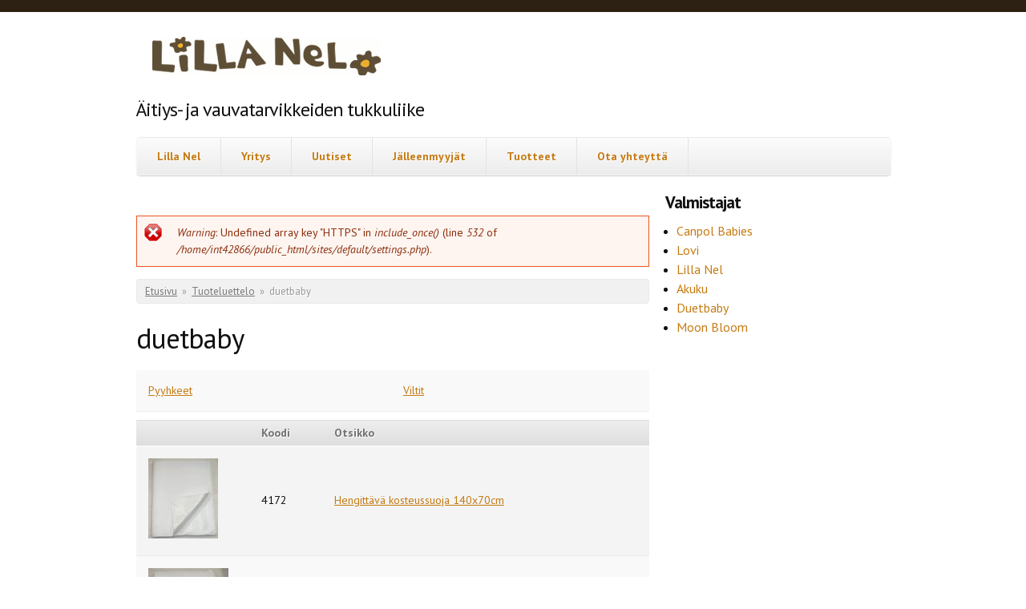

--- FILE ---
content_type: text/html; charset=utf-8
request_url: http://www.lillanel.fi/?q=catalog/594
body_size: 23645
content:
<!DOCTYPE html PUBLIC "-//W3C//DTD XHTML+RDFa 1.0//EN"
  "http://www.w3.org/MarkUp/DTD/xhtml-rdfa-1.dtd">
<html xmlns="http://www.w3.org/1999/xhtml" xml:lang="fi" version="XHTML+RDFa 1.0" dir="ltr"
  xmlns:content="http://purl.org/rss/1.0/modules/content/"
  xmlns:dc="http://purl.org/dc/terms/"
  xmlns:foaf="http://xmlns.com/foaf/0.1/"
  xmlns:og="http://ogp.me/ns#"
  xmlns:rdfs="http://www.w3.org/2000/01/rdf-schema#"
  xmlns:sioc="http://rdfs.org/sioc/ns#"
  xmlns:sioct="http://rdfs.org/sioc/types#"
  xmlns:skos="http://www.w3.org/2004/02/skos/core#"
  xmlns:xsd="http://www.w3.org/2001/XMLSchema#">

<head profile="http://www.w3.org/1999/xhtml/vocab">
  <meta charset="utf-8" />
<meta name="Generator" content="Drupal 7 (http://drupal.org)" />
<meta name="MobileOptimized" content="width" />
<meta name="HandheldFriendly" content="true" />
<meta name="viewport" content="width=device-width, initial-scale=1" />
<link rel="shortcut icon" href="https://www.lillanel.fi/sites/default/files/favicon%20%281%29_1.ico" type="image/vnd.microsoft.icon" />
  <title>duetbaby | Lillanel</title>
  <link type="text/css" rel="stylesheet" href="https://www.lillanel.fi/sites/default/files/css/css_xE-rWrJf-fncB6ztZfd2huxqgxu4WO-qwma6Xer30m4.css" media="all" />
<link type="text/css" rel="stylesheet" href="https://www.lillanel.fi/sites/default/files/css/css_D3FJ-4SjHQmWIk2DPGOvjd1PJBzuMA3CMykJPs82EGc.css" media="all" />
<link type="text/css" rel="stylesheet" href="https://www.lillanel.fi/sites/default/files/css/css_1ercOQR9w_Hqdeh9upvHNWH6ILwOXwEGvlf0nAlEzqg.css" media="all" />
<link type="text/css" rel="stylesheet" href="https://www.lillanel.fi/sites/default/files/css/css_JEch7PMC7Dl3WimhUwErG3E4qTiI3zM4-MRXymwv-ZY.css" media="all" />
  <script type="text/javascript" src="//code.jquery.com/jquery-1.12.4.min.js"></script>
<script type="text/javascript">
<!--//--><![CDATA[//><!--
window.jQuery || document.write("<script src='/sites/all/modules/jquery_update/replace/jquery/1.12/jquery.min.js'>\x3C/script>")
//--><!]]>
</script>
<script type="text/javascript" src="https://www.lillanel.fi/misc/jquery-extend-3.4.0.js?v=1.12.4"></script>
<script type="text/javascript" src="https://www.lillanel.fi/misc/jquery-html-prefilter-3.5.0-backport.js?v=1.12.4"></script>
<script type="text/javascript" src="https://www.lillanel.fi/misc/jquery.once.js?v=1.2"></script>
<script type="text/javascript" src="https://www.lillanel.fi/misc/drupal.js?rpo7x0"></script>
<script type="text/javascript" src="https://www.lillanel.fi/sites/all/modules/jquery_update/js/jquery_browser.js?v=0.0.1"></script>
<script type="text/javascript" src="https://cdnjs.cloudflare.com/ajax/libs/jquery.cycle/3.0.3/jquery.cycle.all.min.js?rpo7x0"></script>
<script type="text/javascript" src="https://www.lillanel.fi/sites/default/files/languages/fi_uILh-qyAcnhsLuHeIsyZ9-96P8GGNBxJWg-iz9I2j8s.js?rpo7x0"></script>
<script type="text/javascript" src="https://www.lillanel.fi/sites/all/themes/skeletontheme/js/jquery.mobilemenu.js?rpo7x0"></script>
<script type="text/javascript">
<!--//--><![CDATA[//><!--
jQuery(document).ready(function($) { 
	
	$("#navigation .content > ul").mobileMenu({
		prependTo: "#navigation",
		combine: false,
        switchWidth: 760,
        topOptionText: Drupal.settings.skeletontheme['topoptiontext']
	});
	
	});
//--><!]]>
</script>
<script type="text/javascript" src="https://www.lillanel.fi/modules/lightbox2/js/lightbox.js?rpo7x0"></script>
<script type="text/javascript">
<!--//--><![CDATA[//><!--
jQuery.extend(Drupal.settings, {"basePath":"\/","pathPrefix":"","setHasJsCookie":0,"skeletontheme":{"topoptiontext":"Select a page"},"ajaxPageState":{"theme":"skeletontheme","theme_token":"Slami-TcIdoHRFOj3V2zM-Drc_a1Giro-r1GCOvg4W0","js":{"\/\/code.jquery.com\/jquery-1.12.4.min.js":1,"0":1,"misc\/jquery-extend-3.4.0.js":1,"misc\/jquery-html-prefilter-3.5.0-backport.js":1,"misc\/jquery.once.js":1,"misc\/drupal.js":1,"sites\/all\/modules\/jquery_update\/js\/jquery_browser.js":1,"https:\/\/cdnjs.cloudflare.com\/ajax\/libs\/jquery.cycle\/3.0.3\/jquery.cycle.all.min.js":1,"public:\/\/languages\/fi_uILh-qyAcnhsLuHeIsyZ9-96P8GGNBxJWg-iz9I2j8s.js":1,"sites\/all\/themes\/skeletontheme\/js\/jquery.mobilemenu.js":1,"1":1,"modules\/lightbox2\/js\/lightbox.js":1},"css":{"modules\/system\/system.base.css":1,"modules\/system\/system.menus.css":1,"modules\/system\/system.messages.css":1,"modules\/system\/system.theme.css":1,"modules\/comment\/comment.css":1,"modules\/field\/theme\/field.css":1,"modules\/node\/node.css":1,"modules\/search\/search.css":1,"sites\/all\/modules\/ubercart\/uc_order\/uc_order.css":1,"sites\/all\/modules\/ubercart\/uc_product\/uc_product.css":1,"sites\/all\/modules\/ubercart\/uc_store\/uc_store.css":1,"modules\/user\/user.css":1,"modules\/views\/css\/views.css":1,"modules\/ctools\/css\/ctools.css":1,"modules\/lightbox2\/css\/lightbox.css":1,"modules\/panels\/css\/panels.css":1,"modules\/tagclouds\/tagclouds.css":1,"sites\/all\/themes\/skeletontheme\/css\/skeleton.css":1,"sites\/all\/themes\/skeletontheme\/css\/style.css":1,"sites\/all\/themes\/skeletontheme\/css\/buttons.css":1,"sites\/all\/themes\/skeletontheme\/css\/layout.css":1,"sites\/all\/themes\/skeletontheme\/color\/colors.css":1}},"lightbox2":{"rtl":"0","file_path":"\/(\\w\\w\/)public:\/","default_image":"\/modules\/lightbox2\/images\/brokenimage.jpg","border_size":10,"font_color":"000","box_color":"fff","top_position":"","overlay_opacity":"0.8","overlay_color":"000","disable_close_click":1,"resize_sequence":0,"resize_speed":400,"fade_in_speed":400,"slide_down_speed":600,"use_alt_layout":0,"disable_resize":0,"disable_zoom":0,"force_show_nav":1,"show_caption":0,"loop_items":1,"node_link_text":"View Image Details","node_link_target":0,"image_count":"Kuva !current (!total)","video_count":"Video !current (!total)","page_count":"Sivu !current (!total)","lite_press_x_close":"paina \u003Ca href=\u0022#\u0022 onclick=\u0022hideLightbox(); return FALSE;\u0022\u003E\u003Ckbd\u003Ex\u003C\/kbd\u003E\u003C\/a\u003E sulkeaksesi","download_link_text":"","enable_login":false,"enable_contact":false,"keys_close":"c x 27","keys_previous":"p 37","keys_next":"n 39","keys_zoom":"z","keys_play_pause":"32","display_image_size":"original","image_node_sizes":"()","trigger_lightbox_classes":"","trigger_lightbox_group_classes":"","trigger_slideshow_classes":"","trigger_lightframe_classes":"","trigger_lightframe_group_classes":"","custom_class_handler":0,"custom_trigger_classes":"","disable_for_gallery_lists":true,"disable_for_acidfree_gallery_lists":true,"enable_acidfree_videos":true,"slideshow_interval":5000,"slideshow_automatic_start":true,"slideshow_automatic_exit":true,"show_play_pause":true,"pause_on_next_click":false,"pause_on_previous_click":true,"loop_slides":false,"iframe_width":600,"iframe_height":400,"iframe_border":1,"enable_video":0,"useragent":"Mozilla\/5.0 (Macintosh; Intel Mac OS X 10_15_7) AppleWebKit\/537.36 (KHTML, like Gecko) Chrome\/131.0.0.0 Safari\/537.36; ClaudeBot\/1.0; +claudebot@anthropic.com)"},"urlIsAjaxTrusted":{"\/?q=haku":true}});
//--><!]]>
</script>
</head>
<body class="html not-front not-logged-in one-sidebar sidebar-second page-catalog page-catalog- page-catalog-594 i18n-fi" >
  <div id="skip-link">
    <a href="#main-content" class="element-invisible element-focusable">Hyppää pääsisältöön</a>
  </div>
    <div id="wrap">
    <div class="container">
        
                
        <div class="clear"></div>
        
        <!-- #header -->
                <div id="header" class="sixteen columns clearfix">   
                
            <div class="inner">
    
                                  <a href="/" title="Etusivu" rel="home" id="logo">
                    <img src="https://www.lillanel.fi/sites/default/files/logo_4.gif" alt="Etusivu" />
                  </a>
                                
                                <div id="name-and-slogan">
                
                                        <div id="site-name">
                    <a href="/" title="Etusivu" rel="home">Lillanel</a>
                    </div>
                                        
                                        <div id="site-slogan">
                    Äitiys- ja vauvatarvikkeiden tukkuliike                    </div>
                                    
                </div>
                            </div>
        </div><!-- /#header -->
        
                
        <div class="clear"></div>
        
        <!-- #navigation -->
        <div id="navigation" class="sixteen columns clearfix">
        
            <div class="menu-header">
                            				<div class="content">
				<ul class="menu"><li class="first leaf"><a href="/?q=q%3Daloitus">Lilla Nel</a></li>
<li class="leaf"><a href="/?q=node/9">Yritys</a></li>
<li class="leaf"><a href="/?q=uutiset" title="">Uutiset</a></li>
<li class="leaf"><a href="/?q=node/10">Jälleenmyyjät</a></li>
<li class="leaf"><a href="/?q=%3Fq%3Dtuotteet">Tuotteet</a></li>
<li class="last leaf"><a href="/?q=contact" title="">Ota yhteyttä</a></li>
</ul>                </div>
                        </div>
            
        </div><!-- /#navigation -->
        
                
                <div id="content" class="eleven columns">
		        
                            <div id="messages">
                <div class="messages error">
<h2 class="element-invisible">Virheviesti</h2>
<em class="placeholder">Warning</em>: Undefined array key "HTTPS" in <em class="placeholder">include_once()</em> (line <em class="placeholder">532</em> of <em class="placeholder">/home/int42866/public_html/sites/default/settings.php</em>).</div>
                </div><!-- /#messages -->
                    
                            <div id="breadcrumb"><h2 class="element-invisible">Olet täällä</h2><div class="breadcrumb"><a href="/">Etusivu</a><span class="sep">»</span><a href="/?q=catalog">Tuoteluettelo</a><span class="sep">»</span>duetbaby</div></div>
                        
            <div id="main">
            
                                
                                
                                <h1 class="title" id="page-title">
                  duetbaby                </h1>
                                
                                
                                <div class="tabs">
                                  </div>
                                
                                
                                
                  <div class="region region-content">
    <div id="block-system-main" class="block block-system">

    
  <div class="content">
    <div class="view view-uc-catalog-terms view-id-uc_catalog_terms view-display-id-default uc-catalog-terms view-dom-id-9f8e0ec27629d594df4b34e4783211a3">
        
  
  
      <div class="view-content">
      <table class="views-view-grid cols-3">
  
  <tbody>
          <tr  class="row-1 row-first row-last">
                  <td  class="col-1 col-first">
              
  <div class="views-field views-field-name">        <span class="field-content"><a href="/?q=catalog/595">Pyyhkeet</a></span>  </div>          </td>
                  <td  class="col-2">
              
  <div class="views-field views-field-name">        <span class="field-content"><a href="/?q=catalog/596">Viltit</a></span>  </div>          </td>
                  <td  class="col-3 col-last">
                      </td>
              </tr>
      </tbody>
</table>
    </div>
  
  
  
  
  
  
</div><div class="view view-uc-catalog view-id-uc_catalog view-display-id-catalog view-dom-id-b621e3aa8b17eff3c846e5ceeb289975">
        
  
  
      <div class="view-content">
      <table  class="views-table cols-4">
         <thead>
      <tr>
                  <th  class="views-field views-field-entity-id" scope="col">
                      </th>
                  <th  class="views-field views-field-model" scope="col">
            Koodi          </th>
                  <th  class="views-field views-field-title" scope="col">
            Otsikko          </th>
                  <th  class="views-field views-field-timestamp" scope="col">
                      </th>
              </tr>
    </thead>
    <tbody>
          <tr  class="odd views-row-first">
                  <td  class="views-field views-field-entity-id">
            <a href="/?q=node/1130"><img typeof="foaf:Image" src="https://www.lillanel.fi/sites/default/files/styles/uc_product_list/public/4172.JPG?itok=YFF8PeVo" width="87" height="100" alt="" /></a>          </td>
                  <td  class="views-field views-field-model">
            4172          </td>
                  <td  class="views-field views-field-title">
            <a href="/?q=node/1130">Hengittävä kosteussuoja 140x70cm</a>          </td>
                  <td  class="views-field views-field-timestamp">
                      </td>
              </tr>
          <tr  class="even">
                  <td  class="views-field views-field-entity-id">
            <a href="/?q=node/1131"><img typeof="foaf:Image" src="https://www.lillanel.fi/sites/default/files/styles/uc_product_list/public/4170.JPG?itok=hDbDyq81" width="100" height="86" alt="" /></a>          </td>
                  <td  class="views-field views-field-model">
            4170          </td>
                  <td  class="views-field views-field-title">
            <a href="/?q=node/1131">Hengittävä kosteussuoja 90x60cm</a>          </td>
                  <td  class="views-field views-field-timestamp">
                      </td>
              </tr>
          <tr  class="odd">
                  <td  class="views-field views-field-entity-id">
            <a href="/?q=node/1132"><img typeof="foaf:Image" src="https://www.lillanel.fi/sites/default/files/styles/uc_product_list/public/4172_0.JPG?itok=duTXDiTt" width="87" height="100" alt="" /></a>          </td>
                  <td  class="views-field views-field-model">
            4171          </td>
                  <td  class="views-field views-field-title">
            <a href="/?q=node/1132">Hengittävä kosteussuoja 120x60cm</a>          </td>
                  <td  class="views-field views-field-timestamp">
                      </td>
              </tr>
          <tr  class="even">
                  <td  class="views-field views-field-entity-id">
            <a href="/?q=node/794"><img typeof="foaf:Image" src="https://www.lillanel.fi/sites/default/files/styles/uc_product_list/public/4324_4325%20ora.jpg?itok=OHTlfIju" width="100" height="80" alt="" /></a>          </td>
                  <td  class="views-field views-field-model">
            4324          </td>
                  <td  class="views-field views-field-title">
            <a href="/?q=node/794">Kylpypyyhe frotee 80x80cm korvallinen huppu</a>          </td>
                  <td  class="views-field views-field-timestamp">
                      </td>
              </tr>
          <tr  class="odd">
                  <td  class="views-field views-field-entity-id">
            <a href="/?q=node/940"><img typeof="foaf:Image" src="https://www.lillanel.fi/sites/default/files/styles/uc_product_list/public/4876%20yleiskuva.jpg?itok=426MdXcS" width="100" height="80" alt="" /></a>          </td>
                  <td  class="views-field views-field-model">
            4876          </td>
                  <td  class="views-field views-field-title">
            <a href="/?q=node/940">Reunapehmuste 30x180cm </a>          </td>
                  <td  class="views-field views-field-timestamp">
                      </td>
              </tr>
          <tr  class="even">
                  <td  class="views-field views-field-entity-id">
            <a href="/?q=node/783"><img typeof="foaf:Image" src="https://www.lillanel.fi/sites/default/files/styles/uc_product_list/public/322%20harmaa%20nalle%20%28Kopio%29.jpg?itok=yJioopTE" width="100" height="80" alt="" /></a>          </td>
                  <td  class="views-field views-field-model">
            4322          </td>
                  <td  class="views-field views-field-title">
            <a href="/?q=node/783">Kylpypyyhe frotee 100x100 cm korvallinen huppu</a>          </td>
                  <td  class="views-field views-field-timestamp">
                      </td>
              </tr>
          <tr  class="odd">
                  <td  class="views-field views-field-entity-id">
            <a href="/?q=node/787"><img typeof="foaf:Image" src="https://www.lillanel.fi/sites/default/files/styles/uc_product_list/public/kocyk_minky_coral_thumb1.jpg?itok=l21KHJAR" width="100" height="80" alt="" /></a>          </td>
                  <td  class="views-field views-field-model">
            4626          </td>
                  <td  class="views-field views-field-title">
            <a href="/?q=node/787">Viltti Minky + Coral 80x90 cm</a>          </td>
                  <td  class="views-field views-field-timestamp">
                      </td>
              </tr>
          <tr  class="even">
                  <td  class="views-field views-field-entity-id">
            <a href="/?q=node/784"><img typeof="foaf:Image" src="https://www.lillanel.fi/sites/default/files/styles/uc_product_list/public/326%20panda%20100x120%20%28Kopio%29.jpg?itok=QVlokXLc" width="80" height="100" alt="" /></a>          </td>
                  <td  class="views-field views-field-model">
            4326          </td>
                  <td  class="views-field views-field-title">
            <a href="/?q=node/784">Huppypyyhe 100x120 cm</a>          </td>
                  <td  class="views-field views-field-timestamp">
                      </td>
              </tr>
          <tr  class="odd">
                  <td  class="views-field views-field-entity-id">
            <a href="/?q=node/782"><img typeof="foaf:Image" src="https://www.lillanel.fi/sites/default/files/styles/uc_product_list/public/215%20vaalpun%20kissa%20%28Kopio%29.jpg?itok=WXV19kl7" width="80" height="100" alt="" /></a>          </td>
                  <td  class="views-field views-field-model">
            4215          </td>
                  <td  class="views-field views-field-title">
            <a href="/?q=node/782">Kylpypyyhe frotee 80x80 cm brodeerattu</a>          </td>
                  <td  class="views-field views-field-timestamp">
                      </td>
              </tr>
          <tr  class="even views-row-last">
                  <td  class="views-field views-field-entity-id">
            <a href="/?q=node/1117"><img typeof="foaf:Image" src="https://www.lillanel.fi/sites/default/files/styles/uc_product_list/public/366_367%20%281%29%20%28Kopio%29_1.jpg?itok=_EhhF2_R" width="80" height="100" alt="" /></a>          </td>
                  <td  class="views-field views-field-model">
            372_373          </td>
                  <td  class="views-field views-field-title">
            <a href="/?q=node/1117">Hupullinen froteekylpytakki vetoketjulla 104-116cm</a>          </td>
                  <td  class="views-field views-field-timestamp">
                      </td>
              </tr>
      </tbody>
</table>
    </div>
  
      <h2 class="element-invisible">Sivut</h2><div class="item-list"><ul class="pager"><li class="pager-current first">1</li>
<li class="pager-item"><a title="Siirry sivulle 2" href="/?q=catalog/594&amp;page=1">2</a></li>
<li class="pager-next"><a title="Siirry seuraavalle sivulle" href="/?q=catalog/594&amp;page=1">seuraava ›</a></li>
<li class="pager-last last"><a title="Siirry viimeiselle sivulle" href="/?q=catalog/594&amp;page=1">viimeinen »</a></li>
</ul></div>  
  
  
  
  
</div>  </div>
</div>
  </div>
                                
            </div>
        
        </div><!-- /#content -->
        
                <!-- #sidebar-first -->
        <div id="sidebar-second" class="five columns">
              <div class="region region-sidebar-second">
    <div id="block-block-1" class="block block-block">

    <h2>Valmistajat</h2>
  
  <div class="content">
    <ul>
<li><span style="font-size:16px;"><a href="?q=canpolbabies">Canpol Babies </a></span></li>
<li><span style="font-size:16px;"><a href="?q=lovi"><span style="line-height: 1.538em;">Lovi</span></a></span></li>
<li><span style="font-size:16px;"><a href="?q=lillanel"><span style="line-height: 1.538em;">Lilla Nel</span></a></span></li>
<li><span style="font-size:16px;"><a href="?q=akuku"><span style="line-height: 1.538em;">Akuku</span></a></span></li>
<li><span style="font-size:16px;"><a href="?q=duetbaby"><span style="line-height: 1.538em;">Duetbaby</span></a></span></li>
<li><a href="?q=moonbloom"><span style="font-size:16px;"><span style="line-height: 1.538em;">Moon Bloom</span></span></a></li>
</ul>
<p> </p>
<p> </p>
<div class="simple-translate-system-theme" id="simple-translate">
<div>
<div class="simple-translate-button isShow" style="background-image: url(&quot;moz-extension://757c0527-2560-4710-9080-cf3a8d1b0ad0/icons/512.png&quot;); height: 22px; width: 22px; top: 41px; left: -17px;"> </div>
<div class="simple-translate-panel " style="width: 300px; height: 200px; top: 0px; left: 0px; font-size: 13px;">
<div class="simple-translate-result-wrapper" style="overflow: hidden;">
<div class="simple-translate-move" draggable="true"> </div>
<div class="simple-translate-result-contents">
<p class="simple-translate-result" dir="auto"> </p>
<p class="simple-translate-candidate" dir="auto"> </p>
</div>
</div>
</div>
</div>
</div>
<p> </p>
  </div>
</div>
<div id="block-views-exp-haku-page" class="block block-views">

    
  <div class="content">
    <form action="/?q=haku" method="get" id="views-exposed-form-haku-page" accept-charset="UTF-8"><div>  <input type="hidden" name="q" value="haku" />
<div class="views-exposed-form">
  <div class="views-exposed-widgets clearfix">
          <div id="edit-keys-wrapper" class="views-exposed-widget views-widget-filter-keys">
                  <label for="edit-keys">
            Etsi          </label>
                        <div class="views-widget">
          <div class="form-item form-type-textfield form-item-keys">
 <input title="Kirjoita haluamasi hakusanat." type="text" id="edit-keys" name="keys" value="" size="15" maxlength="128" class="form-text" />
</div>
        </div>
              </div>
                    <div class="views-exposed-widget views-submit-button">
      <input type="submit" id="edit-submit-haku" value="Hae" class="form-submit" />    </div>
      </div>
</div>
</div></form>  </div>
</div>
  </div>
        </div><!-- /#sidebar-first -->
                
        <div class="clear"></div>
        
                
	</div>
        
	<div id="footer" >
        <div class="container">
        	<div class="sixteen columns clearfix">
        
                <div class="one_third">
                                </div>
                
                <div class="one_third">
                                </div>
                
                <div class="one_third last">
                                </div>
        
                <div class="clear"></div>
                
                                
                <div class="clear"></div>
                
                <div id="credits">
                2026                                 Lillanel                                
                </div>
        	</div>
        </div>
    </div>
    
</div> <!-- /#wrap -->
  </body>
</html>


--- FILE ---
content_type: application/javascript
request_url: https://www.lillanel.fi/sites/default/files/languages/fi_uILh-qyAcnhsLuHeIsyZ9-96P8GGNBxJWg-iz9I2j8s.js?rpo7x0
body_size: 5323
content:
Drupal.locale = { 'pluralFormula': function ($n) { return Number(($n!=1)); }, 'strings': {"":{"An AJAX HTTP error occurred.":"Tapahtui AJAX HTTP virhe.","HTTP Result Code: !status":"HTTP koodi: !status","An AJAX HTTP request terminated abnormally.":"AJAX HTTP pyynt\u00f6 keskeytyi odottamatta.","Debugging information follows.":"Seuraavassa virhetiedot.","Path: !uri":"Polku: !url","StatusText: !statusText":"Tilanneteksti: !statusText","ResponseText: !responseText":"Vastausteksti: !responseText","ReadyState: !readyState":"ReadyState: !readyState","Previous":"Edellinen","Next":"Seuraava","Close":"Sulje","Loading":"Ladataan","(active tab)":"(aktiivinen v\u00e4lilehti)","Configure":"M\u00e4\u00e4rittele","Hide":"Piilossa","Show":"N\u00e4yt\u00e4","Re-order rows by numerical weight instead of dragging.":"Uudelleenlajittele rivit numeerisen painon mukaan ved\u00e4-pudota toiminnon sijaan.","Show row weights":"N\u00e4yt\u00e4 rivien painokertoimet","Hide row weights":"Piilota rivien painokertoimet","Drag to re-order":"J\u00e4rjestele vet\u00e4m\u00e4ll\u00e4","Changes made in this table will not be saved until the form is submitted.":"Muutokset otetaan k\u00e4ytt\u00f6\u00f6n vasta kun valitset \u003Cem\u003Etallenna\u003C\/em\u003E.","Sell price":"Myyntihinta","SKU":"Koodi","Please wait...":"Odota hetki...","Hide shortcuts":"Piilota oikopolut","@title dialog":"@title dialogi","Show shortcuts":"N\u00e4yt\u00e4 oikopolut","Not published":"Ei julkaistu","Edit":"Muokkaa","Customize dashboard":"Mukauta ty\u00f6p\u00f6yt\u00e4\u00e4","Done":"Tehty","Select all rows in this table":"Valitse kaikki taulukon rivit","Deselect all rows in this table":"Poista kaikkien rivien valinnat","This permission is inherited from the authenticated user role.":"Oikeus on periytetty k\u00e4ytt\u00e4j\u00e4roolista \u0022autentikoitu k\u00e4ytt\u00e4j\u00e4\u0022.","One domain with multiple subdomains":"Yksit\u00e4inen domain jolla on useampia alidomaineja","Multiple top-level domains":"Useita yl\u00e4tason domaineja","Universal web tracking opt-out":"Yleismaailmallinen verkkoseurannan esto","Not restricted":"Ei rajoitettu","All pages with exceptions":"Kaikki sivut poikkeuksin","Restricted to certain pages":"Rajoitettu tiettyihin sivuihin","Excepted: @roles":"Poikkeukset: @roles","Not customizable":"Ei mukautettavissa","On by default with opt out":"P\u00e4\u00e4ll\u00e4 oletuksena, seurannan est\u00e4minen on mahdollista","Off by default with opt in":"Pois p\u00e4\u00e4lt\u00e4 oletuksena, seurannan salliminen on mahdollista","Not tracked":"Ei seurannassa","A single domain":"Yksitt\u00e4inen domain","No privacy":"Ei yksityisyytt\u00e4","@items enabled":"@items k\u00e4yt\u00f6ss\u00e4","Insert this token into your form":"Lis\u00e4\u00e4 merkkej\u00e4 kaavakkeeseesi","First click a text field to insert your tokens into.":"Valitse ensin teksti johon merkit sy\u00f6tet\u00e4\u00e4n.","Add":"Lis\u00e4\u00e4","@number comments per page":"@number kommenttia sivua kohti","Inclusion: @value":"Sis\u00e4llytys: @value","Priority: @value":"Prioriteetti: @value","Hide summary":"Piilota yhteenveto","Edit summary":"Muokkaa yhteenvetoa","The selected file %filename cannot be uploaded. Only files with the following extensions are allowed: %extensions.":"Tiedostoa %filename ei voida ladata. Sallitut tiedostop\u00e4\u00e4tteet: %extensions.","Autocomplete popup":"Automaattisen t\u00e4ydennyksen ponnahdusikkuna","Searching for matches...":"Haetaan tuloksia...","Remove group":"Poista ryhm\u00e4","Apply (all displays)":"K\u00e4yt\u00e4 (kaikki sivut)","Revert to default":"Palauta oletusasetuksiin","Apply (this display)":"K\u00e4yt\u00e4 (t\u00e4m\u00e4 sivu)","Not in menu":"Ei valikossa","New revision":"Uusi versio","No revision":"Ei versiota","By @name on @date":"@name p\u00e4iv\u00e4n\u00e4 @date","By @name":"@name","Alias: @alias":"Alias: @alias","No alias":"Ei aliasta","Loading token browser...":"Ladataan korvauskuvioiden selainta...","Available tokens":"K\u00e4yt\u00f6ss\u00e4 olevat merkinn\u00e4t","Select all":"Valitse kaikki","The changes to these blocks will not be saved until the \u003Cem\u003ESave blocks\u003C\/em\u003E button is clicked.":"Lohkojen muutoksia ei tallenneta ennen kuin klikkaat \u003Cem\u003ETallenna\u003C\/em\u003E-painiketta.","The block cannot be placed in this region.":"Lohkoa ei voi asettaa t\u00e4h\u00e4n alueeseen.","Downloads":"Lataukset","Anonymous users":"Anonyymit k\u00e4ytt\u00e4j\u00e4t","Colorbox":"Colorbox","Exportables selected":"Viet\u00e4v\u00e4t valittu","Site search":"Sivustohaku","Outbound links":"Ulos osoittavat linkit","Mailto links":"Mailto linkit","AdSense ads":"AdSense mainokset","Anonymize IP":"Piilota IP","Resume":"Jatka","Pause":"Pys\u00e4yt\u00e4","There was no action specified.":"Toimintoa ei ole m\u00e4\u00e4ritettyn\u00e4.","This slideshow is forced paused.":"Diaesitys pakotetaan pys\u00e4hdytetyksi.","An invalid integer was specified for slideNum.":"Tunnistamaton numero m\u00e4\u00e4riteltyn\u00e4 slideNumissa.","An invalid action \u0022!action\u0022 was specified.":"Ep\u00e4kelpo toiminto \u0022!action\u0022 m\u00e4\u00e4ritelty.","Update Advanced Option":"Edistyneet p\u00e4ivitysasetukset","Applied Options":"K\u00e4ytetyt vaihtoehdot","Automatic alias":"Automaattinen alias","Deselect all":"Poista kaikki valinnat"}} };